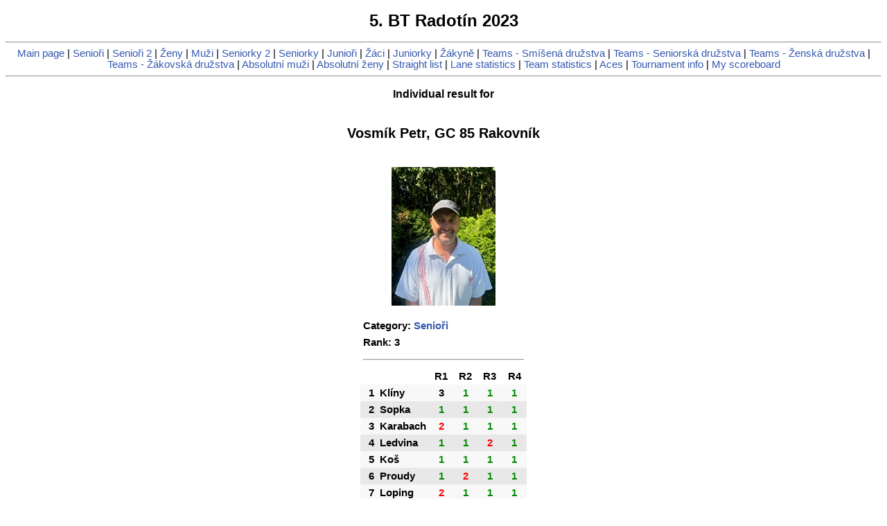

--- FILE ---
content_type: text/html
request_url: https://vysledky.cmgs.cz/2023/5bt2023/73.htm
body_size: 2038
content:
<!DOCTYPE html>
<HTML>
<HEAD>
<TITLE>Result for Vosm&iacute;k Petr</TITLE>
<link rel='STYLESHEET' type='TEXT/CSS' href='istyle.css'><script language=JavaScript>;
function clearYScroll() {
document.cookie="scrollY=deleted; expires=" + new Date(0).toUTCString();
}
const url = new URL(window.location.href);
var p = new URLSearchParams(url.search);
var t=p.get('tv');
if(t != null) {
var st = document.createElement('style');
st.textContent = 'iframe,h1,h3,.noprint,.notv,img { display: none; }';
document.head.appendChild(st);var st = document.createElement('style');
st.textContent = 'table#tv'+t+' { display: inline; }';
document.head.appendChild(st);var st = document.createElement('style');
st.textContent = 'body { background-color: #888; }';
document.head.appendChild(st);}function d1(){var csv="1;5. BT Radotín 2023;24.09.2023;24.09.2023;Vosmík Petr\nE;DG Fortuna Radotín\n1;Kl&iacute;ny;3111\n2;Sopka;1111\n3;Karabach;2111\n4;Ledvina;1121\n5;Koš;1111\n6;Proudy;1211\n7;Loping;2111\n8;Př&iacute;čky;2222\n9;Labyrint;1111\n10;Blesk;1123\n11;Trubička;1122\n12;Most;1221\n13;Renault;2211\n14;Položen&eacute;;2222\n15;Střeď&aacute;k;1112\n16;Vlny;2111\n17;Pyramidy;2112\n18;Šnek;1121\n";var el = document.createElement('a');el.href = 'data:text/csv;charset=utf-8,' + encodeURI(csv);el.target = '_blank';
el.download = '24.09.2023 Vosmík Petr 5. BT Radotín 2023.bar';el.click();}</script>
<script src="/tracker.js"></script></head>
<BODY onload=clearYScroll()><style type='text/css' media='print'>.noprint { display: none; }</style><CENTER><H1>
5. BT Radot&iacute;n 2023</H1>
<div class='noprint'><HR><A HREF=result.htm>Main page</A> | <A HREF=result.htm#c0>Senioři</A> | <A HREF=result.htm#c1>Senioři 2</A> | <A HREF=result.htm#c2>Ženy</A> | <A HREF=result.htm#c3>Muži</A> | <A HREF=result.htm#c4>Seniorky 2</A> | <A HREF=result.htm#c5>Seniorky</A> | <A HREF=result.htm#c6>Junioři</A> | <A HREF=result.htm#c7>Ž&aacute;ci</A> | <A HREF=result.htm#c8>Juniorky</A> | <A HREF=result.htm#c9>Ž&aacute;kyně</A> | <A HREF=result.htm#t0>Teams - Sm&iacute;šen&aacute; družstva</A> | <A HREF=result.htm#t1>Teams - Seniorsk&aacute; družstva</A> | <A HREF=result.htm#t2>Teams - Žensk&aacute; družstva</A> | <A HREF=result.htm#t3>Teams - Ž&aacute;kovsk&aacute; družstva</A> | <A HREF=result.htm#t4>Absolutn&iacute; muži</A> | <A HREF=result.htm#t5>Absolutn&iacute; ženy</A> | <A HREF=straight.htm>Straight list</A> | <A HREF=holestat.htm>Lane statistics</A> | <A HREF=teamstat.htm>Team statistics</A> | <A HREF=acesrow.htm>Aces</A> | <A HREF=tournamentinfo.htm>Tournament info</A> | <A HREF=myscoreboard.htm>My scoreboard</A><HR></div><H3>Individual result for</H3>
<TABLE style="background-color:white;"border=0 cellspacing=0 cellpadding=4>
<TR><TD><H2>Vosmík Petr, GC 85 Rakovník</H2>
</TD></TR></TABLE><BR class=notv><img alt="" src="http://vysledky.cmgs.cz/images/1102.jpg" />
<P class=notv><TABLE style="background-color:white;"border=0 cellspacing=0 cellpadding=4>
<TR><TD colspan=6>Category: <a href=result.htm#c16>Senioři</TD></TR>
<TR><TD colspan=6>Rank: 3</TD></TR>
<TR class=notv><TD colspan=6><HR></TD></TR>
<TR>
<TD></TD>
<TD></TD>
<TD width=27px align=center class='plac'>R1</TD>
<TD width=27px align=center class='plac'>R2</TD>
<TD width=27px align=center class='plac'>R3</TD>
<TD width=27px align=center class='plac'>R4</TD>
<TR align=center  bgcolor=#f8f8f8><TD align=right>1</TD><TD align=left>Klíny</TD><TD class='black'>3</TD>
<TD class='green'>1</TD>
<TD class='green'>1</TD>
<TD class='green'>1</TD>
</TR>
<TR align=center  bgcolor=#e8e8e8><TD align=right>2</TD><TD align=left>Sopka</TD><TD class='green'>1</TD>
<TD class='green'>1</TD>
<TD class='green'>1</TD>
<TD class='green'>1</TD>
</TR>
<TR align=center  bgcolor=#f8f8f8><TD align=right>3</TD><TD align=left>Karabach</TD><TD class='red'>2</TD>
<TD class='green'>1</TD>
<TD class='green'>1</TD>
<TD class='green'>1</TD>
</TR>
<TR align=center  bgcolor=#e8e8e8><TD align=right>4</TD><TD align=left>Ledvina</TD><TD class='green'>1</TD>
<TD class='green'>1</TD>
<TD class='red'>2</TD>
<TD class='green'>1</TD>
</TR>
<TR align=center  bgcolor=#f8f8f8><TD align=right>5</TD><TD align=left>Koš</TD><TD class='green'>1</TD>
<TD class='green'>1</TD>
<TD class='green'>1</TD>
<TD class='green'>1</TD>
</TR>
<TR align=center  bgcolor=#e8e8e8><TD align=right>6</TD><TD align=left>Proudy</TD><TD class='green'>1</TD>
<TD class='red'>2</TD>
<TD class='green'>1</TD>
<TD class='green'>1</TD>
</TR>
<TR align=center  bgcolor=#f8f8f8><TD align=right>7</TD><TD align=left>Loping</TD><TD class='red'>2</TD>
<TD class='green'>1</TD>
<TD class='green'>1</TD>
<TD class='green'>1</TD>
</TR>
<TR align=center  bgcolor=#e8e8e8><TD align=right>8</TD><TD align=left>Příčky</TD><TD class='red'>2</TD>
<TD class='red'>2</TD>
<TD class='red'>2</TD>
<TD class='red'>2</TD>
</TR>
<TR align=center  bgcolor=#f8f8f8><TD align=right>9</TD><TD align=left>Labyrint</TD><TD class='green'>1</TD>
<TD class='green'>1</TD>
<TD class='green'>1</TD>
<TD class='green'>1</TD>
</TR>
<TR align=center  bgcolor=#e8e8e8><TD align=right>10</TD><TD align=left>Blesk</TD><TD class='green'>1</TD>
<TD class='green'>1</TD>
<TD class='red'>2</TD>
<TD class='black'>3</TD>
</TR>
<TR align=center  bgcolor=#f8f8f8><TD align=right>11</TD><TD align=left>Trubička</TD><TD class='green'>1</TD>
<TD class='green'>1</TD>
<TD class='red'>2</TD>
<TD class='red'>2</TD>
</TR>
<TR align=center  bgcolor=#e8e8e8><TD align=right>12</TD><TD align=left>Most</TD><TD class='green'>1</TD>
<TD class='red'>2</TD>
<TD class='red'>2</TD>
<TD class='green'>1</TD>
</TR>
<TR align=center  bgcolor=#f8f8f8><TD align=right>13</TD><TD align=left>Renault</TD><TD class='red'>2</TD>
<TD class='red'>2</TD>
<TD class='green'>1</TD>
<TD class='green'>1</TD>
</TR>
<TR align=center  bgcolor=#e8e8e8><TD align=right>14</TD><TD align=left>Položené</TD><TD class='red'>2</TD>
<TD class='red'>2</TD>
<TD class='red'>2</TD>
<TD class='red'>2</TD>
</TR>
<TR align=center  bgcolor=#f8f8f8><TD align=right>15</TD><TD align=left>Střeďák</TD><TD class='green'>1</TD>
<TD class='green'>1</TD>
<TD class='green'>1</TD>
<TD class='red'>2</TD>
</TR>
<TR align=center  bgcolor=#e8e8e8><TD align=right>16</TD><TD align=left>Vlny</TD><TD class='red'>2</TD>
<TD class='green'>1</TD>
<TD class='green'>1</TD>
<TD class='green'>1</TD>
</TR>
<TR align=center  bgcolor=#f8f8f8><TD align=right>17</TD><TD align=left>Pyramidy</TD><TD class='red'>2</TD>
<TD class='green'>1</TD>
<TD class='green'>1</TD>
<TD class='red'>2</TD>
</TR>
<TR align=center  bgcolor=#e8e8e8><TD align=right>18</TD><TD align=left>Šnek</TD><TD class='green'>1</TD>
<TD class='green'>1</TD>
<TD class='red'>2</TD>
<TD class='green'>1</TD>
</TR>
<TR><TD colspan=6><HR></TD></TR>
<TD colspan=2 align=left class='table_header'>Sum</TD>
<TD align=center class='red'>27</TD>
<TD align=center class='green'>23</TD>
<TD align=center class='red'>25</TD>
<TD align=center class='red'>25</TD>
</TR>
<TR><TD align=right colspan=5>Average: </TD>
<TD align=right class='red'>25,0</TD>
<TR><TD align=right colspan=5>Total result: </TD>
<TD align=right class='red'>100</TD></TR>
</TABLE>
</TABLE>
<br><span class=noprint><a href=#a onclick='d1()'>Download</a> to <a href=https://isberginformation.com/eng/saindex.htm>ScoreAnalyser</a></span><div class='noprint'><HR><A HREF=result.htm>Main page</A> | <A HREF=result.htm#c0>Senioři</A> | <A HREF=result.htm#c1>Senioři 2</A> | <A HREF=result.htm#c2>Ženy</A> | <A HREF=result.htm#c3>Muži</A> | <A HREF=result.htm#c4>Seniorky 2</A> | <A HREF=result.htm#c5>Seniorky</A> | <A HREF=result.htm#c6>Junioři</A> | <A HREF=result.htm#c7>Ž&aacute;ci</A> | <A HREF=result.htm#c8>Juniorky</A> | <A HREF=result.htm#c9>Ž&aacute;kyně</A> | <A HREF=result.htm#t0>Teams - Sm&iacute;šen&aacute; družstva</A> | <A HREF=result.htm#t1>Teams - Seniorsk&aacute; družstva</A> | <A HREF=result.htm#t2>Teams - Žensk&aacute; družstva</A> | <A HREF=result.htm#t3>Teams - Ž&aacute;kovsk&aacute; družstva</A> | <A HREF=result.htm#t4>Absolutn&iacute; muži</A> | <A HREF=result.htm#t5>Absolutn&iacute; ženy</A> | <A HREF=straight.htm>Straight list</A> | <A HREF=holestat.htm>Lane statistics</A> | <A HREF=teamstat.htm>Team statistics</A> | <A HREF=acesrow.htm>Aces</A> | <A HREF=tournamentinfo.htm>Tournament info</A> | <A HREF=myscoreboard.htm>My scoreboard</A><HR></div>